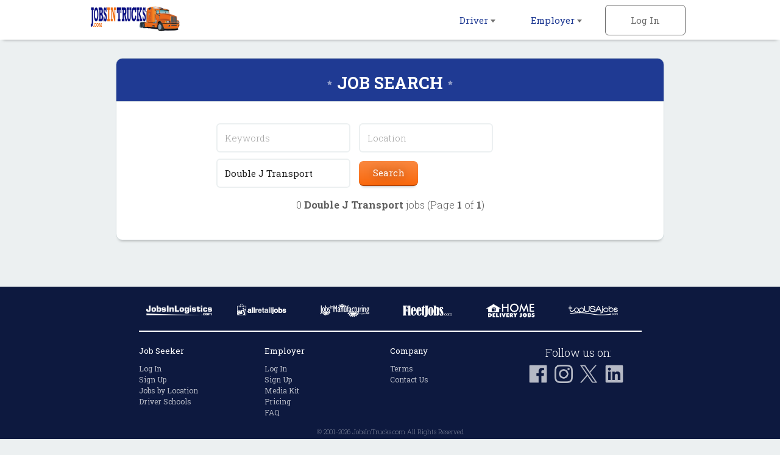

--- FILE ---
content_type: text/html; charset=ISO-8859-1
request_url: https://www.jobsintrucks.com/cgi-local/driversearch.cgi?company=Double%20J%20Transport
body_size: 13263
content:
<!DOCTYPE html>
<html>
  <head>

<!-- Google tag (gtag.js) --> <script async src=https://www.googletagmanager.com/gtag/js?id=G-15ZHJRFGVR></script> <script> window.dataLayer = window.dataLayer || []; function gtag(){dataLayer.push(arguments);} gtag('js', new Date()); gtag('config', 'G-15ZHJRFGVR'); </script>

<!-- Global site tag (gtag.js) - Google Analytics --> 
<script async src="https://www.googletagmanager.com/gtag/js?id=UA-18099011-4"></script> 
<script> 
window.dataLayer = window.dataLayer || []; 
function gtag(){dataLayer.push(arguments);} 
gtag('js', new Date()); 
gtag('config', 'UA-18099011-4'); 
</script>


    <meta charset="utf-8">
    <meta name="viewport" content="width=device-width, initial-scale=1.0, maximum-scale=1.0, user-scalable=no" />
    <link rel="apple-touch-icon-precomposed" sizes="57x57" href="https://www.jobsintrucks.com/img/rwd-jit/favicon/apple-touch-icon-57x57.png" />
    <link rel="apple-touch-icon-precomposed" sizes="114x114" href="https://www.jobsintrucks.com/img/rwd-jit/favicon/apple-touch-icon-114x114.png" />
    <link rel="apple-touch-icon-precomposed" sizes="72x72" href="https://www.jobsintrucks.com/img/rwd-jit/favicon/apple-touch-icon-72x72.png" />
    <link rel="apple-touch-icon-precomposed" sizes="144x144" href="https://www.jobsintrucks.com/img/rwd-jit/favicon/apple-touch-icon-144x144.png" />
    <link rel="apple-touch-icon-precomposed" sizes="60x60" href="https://www.jobsintrucks.com/img/rwd-jit/favicon/apple-touch-icon-60x60.png" />
    <link rel="apple-touch-icon-precomposed" sizes="120x120" href="https://www.jobsintrucks.com/img/rwd-jit/favicon/apple-touch-icon-120x120.png" />
    <link rel="apple-touch-icon-precomposed" sizes="76x76" href="https://www.jobsintrucks.com/img/rwd-jit/favicon/apple-touch-icon-76x76.png" />
    <link rel="apple-touch-icon-precomposed" sizes="152x152" href="https://www.jobsintrucks.com/img/rwd-jit/favicon/apple-touch-icon-152x152.png" />
    <link rel="icon" type="image/png" href="https://www.jobsintrucks.com/img/rwd-jit/favicon/favicon-196x196.png" sizes="196x196" />
    <link rel="icon" type="image/png" href="https://www.jobsintrucks.com/img/rwd-jit/favicon/favicon-96x96.png" sizes="96x96" />
    <link rel="icon" type="image/png" href="https://www.jobsintrucks.com/img/rwd-jit/favicon/favicon-32x32.png" sizes="32x32" />
    <link rel="icon" type="image/png" href="https://www.jobsintrucks.com/img/rwd-jit/favicon/favicon-16x16.png" sizes="16x16" />
    <link rel="icon" type="image/png" href="https://www.jobsintrucks.com/img/rwd-jit/favicon/favicon-128.png" sizes="128x128" />
    <meta name="application-name" content="&nbsp;"/>
    <meta name="msapplication-TileColor" content="#FFFFFF" />
    <meta name="msapplication-TileImage" content="https://www.jobsintrucks.com/img/rwd-jit/favicon/mstile-144x144.png" />
    <meta name="msapplication-square70x70logo" content="https://www.jobsintrucks.com/img/rwd-jit/favicon/mstile-70x70.png" />
    <meta name="msapplication-square150x150logo" content="https://www.jobsintrucks.com/img/rwd-jit/favicon/mstile-150x150.png" />
    <meta name="msapplication-wide310x150logo" content="https://www.jobsintrucks.com/img/rwd-jit/favicon/mstile-310x150.png" />
    <meta name="msapplication-square310x310logo" content="https://www.jobsintrucks.com/img/rwd-jit/favicon/mstile-310x310.png" />
    <meta name="description" content="Job search results for driver job openings in - 0 driver jobs currently available. Narrow down your search by city.">
    <meta name="keywords" content="driver jobs, truck driver jobs, cdl driver job">
    <meta name="robots" content="index, follow">
    <title>Driver Jobs -</title>
    <link rel="stylesheet" href="https://www.jobsintrucks.com/css/rwd-jit/style.css" media="screen" charset="utf-8">
    <link href="https://maxcdn.bootstrapcdn.com/font-awesome/4.6.3/css/font-awesome.min.css" rel="stylesheet" integrity="sha384-T8Gy5hrqNKT+hzMclPo118YTQO6cYprQmhrYwIiQ/3axmI1hQomh7Ud2hPOy8SP1" crossorigin="anonymous">
    <!--[if lt IE 9]>
      <script src="//cdnjs.cloudflare.com/ajax/libs/html5shiv/3.7.3/html5shiv.min.js"></script>
    <![endif]-->

    <script src="https://www.jobsintrucks.com/ga-jit.js"></script>

  </head>
  <body>

<!-- Header -->
    <header id="main">
      <div>
        <ul class="horizontal">
          <li class="dropdown">
            <a href="https://www.jobsintrucks.com/cgi-local/driverprofile.cgi?TypeOfUser=browse&action=driverlogonpage&TypeOfUser=browse">Driver <i class="caret flip"></i></a>
            <ul class="dropdown-list">
              <a href="https://www.jobsintrucks.com/cgi-local/driverprofile.cgi?TypeOfUser=browse&action=driverlogonpage&TypeOfUser=browse"><li>Log In</li></a>
              <a href="https://www.jobsintrucks.com/cgi-local/driverprofile.cgi?TypeOfUser=browse&action=sendcreatedriverprofile"><li>Register</li></a>
              <a href="https://www.jobsintrucks.com/Driver-Jobs-In/?TypeOfUser=browse"><li>Location Search</li></a>
              <a href="https://www.jobsintrucks.com/cgi-local/driversearch.cgi?TypeOfUser=browse&action=SendForm&TypeOfUser=browse"><li>Advanced Search</li></a>
              <a href="https://www.jobsintrucks.com/Driver-Schools/?TypeOfUser=browse"><li>Driver Schools</li></a>
            </ul>
          </li><!-- li.drop-down -->
          <li class="dropdown">
            <a href="https://www.jobsintrucks.com/cgi-local/main.cgi?TypeOfUser=browse&&page=recruiters&TypeOfUser=browse">Employer <i class="caret flip"></i></a>
            <ul class="dropdown-list">
              <a href="https://www.jobsintrucks.com/cgi-local/main.cgi?TypeOfUser=browse&&page=recruiters&TypeOfUser=browse"><li>Log In</li></a>
              <a href="https://www.jobsintrucks.com/cgi-local/register.cgi?TypeOfUser=browse&action=RegisterRecruiter"><li>Register</li></a>
              <a href="https://www.jobsintrucks.com/pdf/JIT-Media-Kit.pdf"><li>Media Kit</li></a>
              <a href="https://www.jobsintrucks.com/cgi-local/main.cgi?TypeOfUser=browse&page=specialpricing&TypeOfUser=browse"><li>Pricing</li></a>
              <a href="https://www.jobsintrucks.com/html/jobsintrucks-faq.html" target="_blank"><li>FAQ</li></a>



            </ul>
          </li><!-- li.drop-down -->
          <li class="sign-in">
            <a class="log-in">Log In</a>
            <form class="overlay-content" action="https://www.jobsintrucks.com/cgi-local/logon.cgi" method="post">
              <input type="radio" name="TypeOfUser" id="seeker" value="Seeker"><!--
           --><label for="seeker">Job Seeker</label><!--
           --><input type="radio" name="TypeOfUser" id="employer" value="Recru" checked><!--
           --><label for="employer">Employer</label>
              <div class="login">
                Log In:
                <input class="generic" type="text" name="Usr" placeholder="Username">
                <input class="generic" type="password" name="Pswd" placeholder="Password">
                <a href="https://www.jobsintrucks.com/cgi-local/main.cgi?TypeOfUser=browse&page=pswdquery&TypeOfUser=browse">Forgot Password?</a>
                <br />
                <input class="generic" type="submit" value="Go">
              </div>
            </form>
          </li><!-- li.sign-in -->        </ul>
        <a href="https://www.jobsintrucks.com/?TypeOfUser=browse"><img src="https://www.jobsintrucks.com/img/rwd-jit/logo.png" alt="JobsInTrucks.com logo" /></a>
      </div>
    </header>
    <div id="header-spacer"></div>


    <div id="content">
      
    <!-- Page content -->
      <style>
        .rwd-image {
          max-width: 100%;
          margin: 0 auto;
          display: block;
          padding: 1em 0;
        }
      </style>
      <!-- Advanced Search page content -->
      <div id="job-search">
        <div id="jumbo-container">
          <h1>Job Search</h1>
          <form action="https://www.jobsintrucks.com/cgi-local/driversearch.cgi" method="get">
            <input type="text" name="what" value="" placeholder="Keywords">
            <input type="text" name="where" value="" placeholder="Location">
            <input type="text" name="company" value="Double J Transport" placeholder="Company">
            <input type="submit" value="Search">
          </form>
          <div class="job-results-numbers">
            0 <strong>Double J Transport </strong> jobs 
           (Page <strong>1</strong> of <strong>1</strong>)
          </div>
          
          

          
          <a href="#" class="go-to previous">Previous</a>
          <a href="#" class="go-to next">Next</a>
          <span class="page">Page <strong>1</strong> of <strong>1</strong></span>
        </div><!-- #jumbo-container -->
      </div><!-- #registration -->


    </div>


    <!-- Footer -->
    <footer>
      <div class="footer-container">
        <div class="partners">
          <a href="https://www.jobsinlogistics.com"><img src="https://www.jobsintrucks.com/img/rwd-jit/logo-jil.png" alt="jobsinlogistics.com logo" /></a>
          <a href="http://www.allretailjobs.com"><img src="https://www.jobsintrucks.com/img/rwd-jit/logo-arj.png" alt="allretailjobs.com logo" /></a>
          <a href="https://www.jobsinmanufacturing.com"><img src="https://www.jobsintrucks.com/img/rwd-jit/logo-jim.png" alt="jobsinmanufacturing.com logo" /></a>
          <a href="http://www.fleetjobs.com"><img src="https://www.jobsintrucks.com/img/rwd-jit/logo-fj.png" alt="fleetjobs.com logo" /></a>
          <a href="http://www.homedeliveryjobs.com"><img src="https://www.jobsintrucks.com/img/rwd-jit/logo-hdj.png" alt="homedeliveryjobs.com logo" /></a>
          <a href="http://www.topusajobs.com"><img src="https://www.jobsintrucks.com/img/rwd-jit/logo-tusaj.png" alt="topusajobs.com logo" /></a>
        </div>
        <div class="links">
          <ul>
            <li>Job Seeker</li>
            <li><a href="https://www.jobsintrucks.com/cgi-local/driverprofile.cgi?TypeOfUser=browse&action=driverlogonpage&TypeOfUser=browse">Log In</a></li>
            <li><a href="https://www.jobsintrucks.com/cgi-local/driverprofile.cgi?TypeOfUser=browse&action=sendcreatedriverprofile">Sign Up</a></li>
            <li><a href="https://www.jobsintrucks.com/Driver-Jobs-In/?TypeOfUser=browse">Jobs by Location</a></li>
            <li><a href="https://www.jobsintrucks.com/Driver-Schools/?TypeOfUser=browse">Driver Schools</a></li>
          </ul>
          <ul>
            <li>Employer</li>
            <li><a href="https://www.jobsintrucks.com/cgi-local/main.cgi?TypeOfUser=browse&&page=recruiters&TypeOfUser=browse">Log In</a></li>
            <li><a href="https://www.jobsintrucks.com/cgi-local/register.cgi?TypeOfUser=browse&action=RegisterRecruiter">Sign Up</a></li>
            <li><a href="https://www.jobsintrucks.com/pdf/JIT-Media-Kit.pdf">Media Kit</a></li>
            <li><a href="https://www.jobsintrucks.com/cgi-local/main.cgi?TypeOfUser=browse&page=specialpricing&TypeOfUser=browse">Pricing</a></li>
            <li><a href="https://www.jobsintrucks.com/html/jobsintrucks-faq.html">FAQ</a></li>

          </ul>
          <ul>
            <li>Company</li>
            <li><a href="https://www.jobsintrucks.com/cgi-local/main.cgi?TypeOfUser=browse&page=terms&TypeOfUser=browse">Terms</a></li>
            <li><a href="https://www.jobsintrucks.com/cgi-local/main.cgi?TypeOfUser=browse&page=contactus&TypeOfUser=browse&reference=home">Contact Us</a></li>
          </ul>
          <div class="social">
            Follow us on:
            <br />
            <a target="_blank" href="http://www.facebook.com/jobsintrucks"><img alt="Facebook" src="https://www.jobsintrucks.com/img/rwd-jit/social-facebook.png" /></a>
            <a target="_blank" href="https://www.instagram.com/jobsintrucks/?TypeOfUser=browse"><img alt="Instagram" src="https://www.jobsintrucks.com/img/rwd-jit/social-instagram.png" /></a>
            <a target="_blank" href="http://www.twitter.com/jobsintrucks"><img alt="Twitter" src="https://www.jobsintrucks.com/img/rwd-jit/social-twitter.png" /></a>
            <a target="_blank" href="https://www.linkedin.com/company/jobsintrucks-com"><img alt="Linked In" src="https://www.jobsintrucks.com/img/rwd-jit/social-linkedin.png" /></a>
          </div>
        </div>
        <div class="copyright">
          &copy; 2001-2026 JobsInTrucks.com All Rights Reserved
        </div>
      </div>
    </footer>

    <script type="text/javascript" src="https://www.jobsintrucks.com/js/rwd-jit/jquery-1.12.3.min.js"></script>
    <script type="text/javascript" src="https://www.jobsintrucks.com/js/rwd-jit/main.js"></script>

    <script type="text/javascript">
        // Hide Previous/Next buttons based on page number
        var pageNumber = ($(".page strong")[0]).textContent;
        var totalPages = ($(".page strong")[1]).textContent;
        if (pageNumber == "1") {
          $(".previous").hide();
        } 
        if (pageNumber == totalPages) {
          $(".next").hide();
        }
    </script>
    
    
  </body>
</html>
